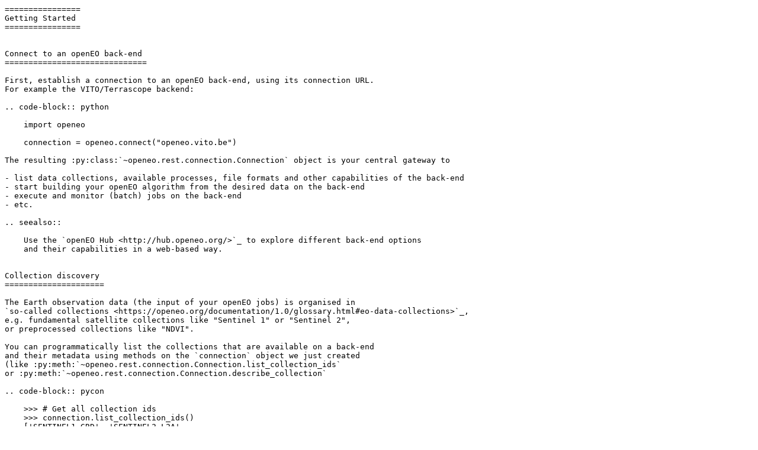

--- FILE ---
content_type: text/plain; charset=utf-8
request_url: https://open-eo.github.io/openeo-python-client/_sources/basics.rst.txt
body_size: 5997
content:
================
Getting Started
================


Connect to an openEO back-end
==============================

First, establish a connection to an openEO back-end, using its connection URL.
For example the VITO/Terrascope backend:

.. code-block:: python

    import openeo

    connection = openeo.connect("openeo.vito.be")

The resulting :py:class:`~openeo.rest.connection.Connection` object is your central gateway to

- list data collections, available processes, file formats and other capabilities of the back-end
- start building your openEO algorithm from the desired data on the back-end
- execute and monitor (batch) jobs on the back-end
- etc.

.. seealso::

    Use the `openEO Hub <http://hub.openeo.org/>`_ to explore different back-end options
    and their capabilities in a web-based way.


Collection discovery
=====================

The Earth observation data (the input of your openEO jobs) is organised in
`so-called collections <https://openeo.org/documentation/1.0/glossary.html#eo-data-collections>`_,
e.g. fundamental satellite collections like "Sentinel 1" or "Sentinel 2",
or preprocessed collections like "NDVI".

You can programmatically list the collections that are available on a back-end
and their metadata using methods on the `connection` object we just created
(like :py:meth:`~openeo.rest.connection.Connection.list_collection_ids`
or :py:meth:`~openeo.rest.connection.Connection.describe_collection`

.. code-block:: pycon

    >>> # Get all collection ids
    >>> connection.list_collection_ids()
    ['SENTINEL1_GRD', 'SENTINEL2_L2A', ...

    >>> # Get metadata of a single collection
    >>> connection.describe_collection("SENTINEL2_L2A")
    {'id': 'SENTINEL2_L2A', 'title': 'Sentinel-2 top of canopy ...', 'stac_version': '0.9.0', ...

Congrats, you now just did your first real openEO queries to the openEO back-end
using the openEO Python client library.

.. tip::
    The openEO Python client library comes with **Jupyter (notebook) integration** in a couple of places.
    For example, put ``connection.describe_collection("SENTINEL2_L2A")`` (without ``print()``)
    as last statement in a notebook cell
    and you'll get a nice graphical rendering of the collection metadata.

.. seealso::

    Find out more about data discovery, loading and filtering at :ref:`data_access_chapter`.


Authentication
==============

In the code snippets above we did not need to log in as a user
since we just queried publicly available back-end information.
However, to run non-trivial processing queries one has to authenticate
so that permissions, resource usage, etc. can be managed properly.

To handle authentication, openEO leverages `OpenID Connect (OIDC) <https://openid.net/connect/>`_.
It offers some interesting features (e.g. a user can securely reuse an existing account),
but is a fairly complex topic, discussed in more depth at :ref:`authentication_chapter`.

The openEO Python client library tries to make authentication as streamlined as possible.
In most cases for example, the following snippet is enough to obtain an authenticated connection:

.. code-block:: python

    import openeo

    connection = openeo.connect("openeo.vito.be").authenticate_oidc()

This statement will automatically reuse a previously authenticated session, when available.
Otherwise, e.g. the first time you do this, some user interaction is required
and it will print a web link and a short *user code*, for example:

.. code-block::

    To authenticate: visit https://aai.egi.eu/auth/realms/egi/device and enter the user code 'SLUO-BMUD'.

Visit this web page in a browser, log in there with an existing account and enter the user code.
If everything goes well, the ``connection`` object in the script will be authenticated
and the back-end will be able to identify you in subsequent requests.



.. _basic_example_evi_map_and_timeseries:

Example use case: EVI map and timeseries
=========================================

A common task in earth observation is to apply a formula to a number of spectral bands
in order to compute an 'index', such as NDVI, NDWI, EVI, ...
In this tutorial we'll go through a couple of steps to extract
EVI (enhanced vegetation index) values and timeseries,
and discuss some openEO concepts along the way.


Loading an initial data cube
=============================

For calculating the EVI, we need the reflectance of the
red, blue and (near) infrared spectral components.
These spectral bands are part of the well-known Sentinel-2 data set
and is available on the current back-end under collection id ``SENTINEL2_L2A``.
We load an initial small spatio-temporal slice (a data cube) as follows:

.. code-block:: python

    sentinel2_cube = connection.load_collection(
        "SENTINEL2_L2A",
        spatial_extent={"west": 5.14, "south": 51.17, "east": 5.17, "north": 51.19},
        temporal_extent=["2021-02-01", "2021-04-30"],
        bands=["B02", "B04", "B08"],
    )

Note how we specify a the region of interest, a time range and a set of bands to load.

.. important::
    By filtering as early as possible (directly in :py:meth:`~openeo.rest.connection.Connection.load_collection` in this case),
    we make sure the back-end only loads the data we are interested in
    for better performance and keeping the processing costs low.

.. seealso::
    See the chapter :ref:`data_access_chapter` for more details on data discovery,
    general data loading (:ref:`data-loading-and-filtering`) and filtering
    (e.g. :ref:`filtering-on-temporal-extent-section`).


The :py:meth:`~openeo.rest.connection.Connection.load_collection` method on the connection
object created a :py:class:`~openeo.rest.datacube.DataCube` object (variable ``sentinel2_cube``).
This :py:class:`~openeo.rest.datacube.DataCube` class of the openEO Python Client Library
provides loads of methods corresponding to various openEO processes,
e.g. for masking, filtering, aggregation, spectral index calculation, data fusion, etc.
In the next steps we will illustrate a couple of these.


.. important::
    It is important to highlight that we *did not load any real EO data* yet.
    Instead we just created an abstract *client-side reference*,
    encapsulating the collection id, the spatial extent, the temporal extent, etc.
    The actual data loading will only happen at the back-end
    once we explicitly trigger the execution of the data processing pipeline we are building.



Band math
=========

From this data cube, we can now select the individual bands
with the :py:meth:`DataCube.band() <openeo.rest.datacube.DataCube>` method
and rescale the digital number values to physical reflectances:

.. code-block:: python

    blue = sentinel2_cube.band("B02") * 0.0001
    red = sentinel2_cube.band("B04") * 0.0001
    nir = sentinel2_cube.band("B08") * 0.0001

We now want to compute the enhanced vegetation index
and can do that directly with these band variables:

.. code-block:: python

    evi_cube = 2.5 * (nir - red) / (nir + 6.0 * red - 7.5 * blue + 1.0)

.. important::
    As noted before: while this looks like an actual calculation,
    there is *no real data processing going on here*.
    The ``evi_cube`` object at this point is just an abstract representation
    of our algorithm under construction.
    The mathematical operators we used here are *syntactic sugar*
    for expressing this part of the algorithm in a very compact way.

    As an illustration of this, let's have peek at the *JSON representation*
    of our algorithm so far, the so-called *openEO process graph*:

    .. code-block:: text

        >>> print(evi_cube.to_json(indent=None))
        {"process_graph": {"loadcollection1": {"process_id": "load_collection", ...
        ... "id": "SENTINEL2_L2A", "spatial_extent": {"west": 5.15, "south": ...
        ... "multiply1": { ... "y": 0.0001}}, ...
        ... "multiply3": { ... {"x": 2.5, "y": {"from_node": "subtract1"}}} ...
        ...

    Note how the ``load_collection`` arguments, rescaling and EVI calculation aspects
    can be deciphered from this.
    Rest assured, as user you normally you don't have to worry too much
    about these process graph details,
    the openEO Python Client library handles this behind the scenes for you.


Download (synchronously)
========================

Let's download this as a GeoTIFF file.
Because GeoTIFF does not support a temporal dimension,
we first eliminate it by taking the temporal maximum value for each pixel:

.. code-block:: python

    evi_composite = evi_cube.max_time()

.. note::

    This :py:meth:`~openeo.rest.datacube.DataCube.max_time()` is not an official openEO process
    but one of the many *convenience methods* in the openEO Python Client Library
    to simplify common processing patterns.
    It implements a ``reduce`` operation along the temporal dimension
    with a ``max`` reducer/aggregator.

Now we can download this to a local file:

.. code-block:: python

    evi_composite.download("evi-composite.tiff")

This download command **triggers the actual processing** on the back-end:
it sends the process graph to the back-end and waits for the result.
It is a *synchronous operation* (the :py:meth:`~openeo.rest.datacube.DataCube.download()` call
blocks until the result is fully downloaded) and because we work on a small spatio-temporal extent,
this should only take a couple of seconds.

If we inspect the downloaded image, we see that the maximum EVI value is heavily impacted
by cloud related artefacts, which makes the result barely usable.
In the next steps we will address cloud masking.

.. image:: _static/images/basics/evi-composite.png


Batch Jobs (asynchronous execution)
===================================

Synchronous downloads are handy for quick experimentation on small data cubes,
but if you start processing larger data cubes, you can easily
hit *computation time limits* or other constraints.
For these larger tasks, it is recommended to work with **batch jobs**,
which allow you to work asynchronously:
after you start your job, you can disconnect (stop your script or even close your computer)
and then minutes/hours later you can reconnect to check the batch job status and download results.
The openEO Python Client Library also provides helpers to keep track of a running batch job
and show a progress report.

.. seealso::

    See :ref:`batch-jobs-chapter` for more details.


Applying a cloud mask
=========================

As mentioned above, we need to filter out cloud pixels to make the result more usable.
It is very common for earth observation data to have separate masking layers that for instance indicate
whether a pixel is covered by a (type of) cloud or not.
For Sentinel-2, one such layer is the "scene classification" layer generated by the Sen2Cor algorithm.
In this example, we will use this layer to mask out unwanted data.

First, we load a new ``SENTINEL2_L2A`` based data cube with this specific ``SCL`` band as single band:

.. code-block:: python

    s2_scl = connection.load_collection(
        "SENTINEL2_L2A",
        spatial_extent={"west": 5.14, "south": 51.17, "east": 5.17, "north": 51.19},
        temporal_extent=["2021-02-01", "2021-04-30"],
        bands=["SCL"],
    )

Now we can use the compact "band math" feature again to build a
binary mask with a simple comparison operation:

.. code-block:: python

    # Select the "SCL" band from the data cube
    scl_band = s2_scl.band("SCL")
    # Build mask to mask out everything but class 4 (vegetation)
    mask = (scl_band != 4)

Before we can apply this mask to the EVI cube we have to resample it,
as the "SCL" layer has a "ground sample distance" of 20 meter,
while it is 10 meter for  the "B02", "B04" and "B08" bands.
We can easily do the resampling by referring directly to the EVI cube.

.. code-block:: python

    mask_resampled = mask.resample_cube_spatial(evi_cube)

    # Apply the mask to the `evi_cube`
    evi_cube_masked = evi_cube.mask(mask_resampled)


We can now download this as a GeoTIFF, again after taking the temporal maximum:

.. code-block:: python

    evi_cube_masked.max_time().download("evi-masked-composite.tiff")

Now, the EVI map is a lot more valuable, as the non-vegetation locations
and observations are filtered out:

.. image:: _static/images/basics/evi-masked-composite.png

.. _aggregate-spatial-evi:

Aggregated EVI timeseries
===========================

A common type of analysis is aggregating pixel values over one or more regions of interest
(also known as "zonal statistics) and tracking this aggregation over a period of time as a timeseries.
Let's extract the EVI timeseries for these two regions:

.. code-block:: python

    features = {"type": "FeatureCollection", "features": [
        {
            "type": "Feature", "properties": {},
            "geometry": {"type": "Polygon", "coordinates": [[
                [5.1417, 51.1785], [5.1414, 51.1772], [5.1444, 51.1768], [5.1443, 51.179], [5.1417, 51.1785]
            ]]}
        },
        {
            "type": "Feature", "properties": {},
            "geometry": {"type": "Polygon", "coordinates": [[
                [5.156, 51.1892], [5.155, 51.1855], [5.163, 51.1855], [5.163, 51.1891], [5.156, 51.1892]
            ]]}
        }
    ]}


.. note::

    To have a self-containing example we define the geometries here as an inline GeoJSON-style dictionary.
    In a real use case, your geometry will probably come from a local file or remote URL.
    The openEO Python Client Library supports alternative ways of specifying the geometry
    in methods like :py:meth:`~openeo.rest.datacube.DataCube.aggregate_spatial()`, e.g.
    as Shapely geometry objects.


Building on the experience from previous sections, we first build a masked EVI cube
(covering a longer time window than before):

.. code-block:: python

    # Load raw collection data
    sentinel2_cube = connection.load_collection(
        "SENTINEL2_L2A",
        spatial_extent={"west": 5.14, "south": 51.17, "east": 5.17, "north": 51.19},
        temporal_extent=["2020-01-01", "2021-12-31"],
        bands=["B02", "B04", "B08", "SCL"],
    )

    # Extract spectral bands and calculate EVI with the "band math" feature
    blue = sentinel2_cube.band("B02") * 0.0001
    red = sentinel2_cube.band("B04") * 0.0001
    nir = sentinel2_cube.band("B08") * 0.0001
    evi = 2.5 * (nir - red) / (nir + 6.0 * red - 7.5 * blue + 1.0)

    # Use the scene classification layer to mask out non-vegetation pixels
    scl = sentinel2_cube.band("SCL")
    evi_masked = evi.mask(scl != 4)

Now we use the :py:meth:`~openeo.rest.datacube.DataCube.aggregate_spatial()` method
to do spatial aggregation over the geometries we defined earlier.
Note how we can specify the aggregation function ``"mean"`` as a simple string for the ``reducer`` argument.

.. code-block:: python

    evi_aggregation = evi_masked.aggregate_spatial(
        geometries=features,
        reducer="mean",
    )

If we download this, we get the timeseries encoded as a JSON structure, other useful formats are CSV and netCDF.

.. code-block:: python

    evi_aggregation.download("evi-aggregation.json")

.. warning::

    Technically, the output of the openEO process ``aggregate_spatial``
    is a so-called "vector cube".
    At the time of this writing, the specification of this openEO concept
    is not fully fleshed out yet in the openEO API.
    openEO back-ends and clients to provide best-effort support for it,
    but bear in mind that some details are subject to change.

The openEO Python Client Library provides helper functions
to convert the downloaded JSON data to a pandas dataframe,
which we massage a bit more:

.. code-block:: python

    import json
    import pandas as pd
    from openeo.rest.conversions import timeseries_json_to_pandas

    import json

    with open("evi-aggregation.json") as f:
        data = json.load(f)

    df = timeseries_json_to_pandas(data)
    df.index = pd.to_datetime(df.index)
    df = df.dropna()
    df.columns = ("Field A", "Field B")

This gives us finally our EVI timeseries dataframe:

.. code-block:: pycon

    >>> df
                               Field A   Field B
    date
    2020-01-06 00:00:00+00:00  0.522499  0.300250
    2020-01-16 00:00:00+00:00  0.529591  0.288079
    2020-01-18 00:00:00+00:00  0.633011  0.327598
    ...                             ...       ...


.. image:: _static/images/basics/evi-timeseries.png


Computing multiple statistics
=============================

.. warning::
    This is an experimental feature of the GeoPySpark openEO back-end,
    it may not be supported by other back-ends,
    and is subject to change.
    See `Open-EO/openeo-geopyspark-driver#726 <https://github.com/Open-EO/openeo-geopyspark-driver/issues/726>`_ for further discussion,

The same method also allows the computation of multiple statistics at once. This does rely
on 'callbacks' to construct a result with multiple statistics.
The use of such more complex processes is further explained in :ref:`callbackfunctions`.

.. code-block:: python

    from openeo.processes import array_create, mean, sd, median, count

    evi_aggregation = evi_masked.aggregate_spatial(
        geometries=features,
        reducer=lambda x: array_create([mean(x), sd(x), median(x), count(x)]),
    )
